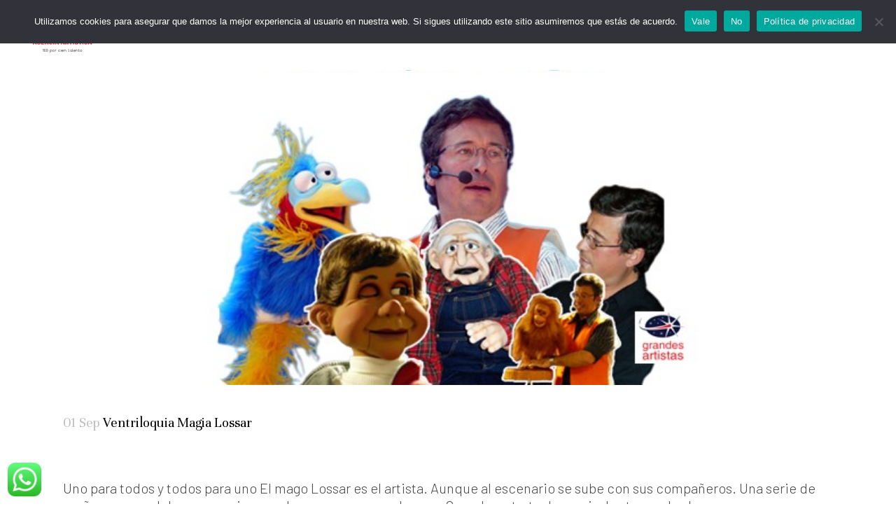

--- FILE ---
content_type: text/html; charset=utf-8
request_url: https://www.google.com/recaptcha/api2/anchor?ar=1&k=6LcqBo4qAAAAACKjVYAzrB34_-InwykzxRvE4hMN&co=aHR0cHM6Ly9hZ2VuY2lhYXJ0aXN0aWNhLmVzOjQ0Mw..&hl=en&v=PoyoqOPhxBO7pBk68S4YbpHZ&size=invisible&anchor-ms=20000&execute-ms=30000&cb=5mz0e5kkhg2m
body_size: 48743
content:
<!DOCTYPE HTML><html dir="ltr" lang="en"><head><meta http-equiv="Content-Type" content="text/html; charset=UTF-8">
<meta http-equiv="X-UA-Compatible" content="IE=edge">
<title>reCAPTCHA</title>
<style type="text/css">
/* cyrillic-ext */
@font-face {
  font-family: 'Roboto';
  font-style: normal;
  font-weight: 400;
  font-stretch: 100%;
  src: url(//fonts.gstatic.com/s/roboto/v48/KFO7CnqEu92Fr1ME7kSn66aGLdTylUAMa3GUBHMdazTgWw.woff2) format('woff2');
  unicode-range: U+0460-052F, U+1C80-1C8A, U+20B4, U+2DE0-2DFF, U+A640-A69F, U+FE2E-FE2F;
}
/* cyrillic */
@font-face {
  font-family: 'Roboto';
  font-style: normal;
  font-weight: 400;
  font-stretch: 100%;
  src: url(//fonts.gstatic.com/s/roboto/v48/KFO7CnqEu92Fr1ME7kSn66aGLdTylUAMa3iUBHMdazTgWw.woff2) format('woff2');
  unicode-range: U+0301, U+0400-045F, U+0490-0491, U+04B0-04B1, U+2116;
}
/* greek-ext */
@font-face {
  font-family: 'Roboto';
  font-style: normal;
  font-weight: 400;
  font-stretch: 100%;
  src: url(//fonts.gstatic.com/s/roboto/v48/KFO7CnqEu92Fr1ME7kSn66aGLdTylUAMa3CUBHMdazTgWw.woff2) format('woff2');
  unicode-range: U+1F00-1FFF;
}
/* greek */
@font-face {
  font-family: 'Roboto';
  font-style: normal;
  font-weight: 400;
  font-stretch: 100%;
  src: url(//fonts.gstatic.com/s/roboto/v48/KFO7CnqEu92Fr1ME7kSn66aGLdTylUAMa3-UBHMdazTgWw.woff2) format('woff2');
  unicode-range: U+0370-0377, U+037A-037F, U+0384-038A, U+038C, U+038E-03A1, U+03A3-03FF;
}
/* math */
@font-face {
  font-family: 'Roboto';
  font-style: normal;
  font-weight: 400;
  font-stretch: 100%;
  src: url(//fonts.gstatic.com/s/roboto/v48/KFO7CnqEu92Fr1ME7kSn66aGLdTylUAMawCUBHMdazTgWw.woff2) format('woff2');
  unicode-range: U+0302-0303, U+0305, U+0307-0308, U+0310, U+0312, U+0315, U+031A, U+0326-0327, U+032C, U+032F-0330, U+0332-0333, U+0338, U+033A, U+0346, U+034D, U+0391-03A1, U+03A3-03A9, U+03B1-03C9, U+03D1, U+03D5-03D6, U+03F0-03F1, U+03F4-03F5, U+2016-2017, U+2034-2038, U+203C, U+2040, U+2043, U+2047, U+2050, U+2057, U+205F, U+2070-2071, U+2074-208E, U+2090-209C, U+20D0-20DC, U+20E1, U+20E5-20EF, U+2100-2112, U+2114-2115, U+2117-2121, U+2123-214F, U+2190, U+2192, U+2194-21AE, U+21B0-21E5, U+21F1-21F2, U+21F4-2211, U+2213-2214, U+2216-22FF, U+2308-230B, U+2310, U+2319, U+231C-2321, U+2336-237A, U+237C, U+2395, U+239B-23B7, U+23D0, U+23DC-23E1, U+2474-2475, U+25AF, U+25B3, U+25B7, U+25BD, U+25C1, U+25CA, U+25CC, U+25FB, U+266D-266F, U+27C0-27FF, U+2900-2AFF, U+2B0E-2B11, U+2B30-2B4C, U+2BFE, U+3030, U+FF5B, U+FF5D, U+1D400-1D7FF, U+1EE00-1EEFF;
}
/* symbols */
@font-face {
  font-family: 'Roboto';
  font-style: normal;
  font-weight: 400;
  font-stretch: 100%;
  src: url(//fonts.gstatic.com/s/roboto/v48/KFO7CnqEu92Fr1ME7kSn66aGLdTylUAMaxKUBHMdazTgWw.woff2) format('woff2');
  unicode-range: U+0001-000C, U+000E-001F, U+007F-009F, U+20DD-20E0, U+20E2-20E4, U+2150-218F, U+2190, U+2192, U+2194-2199, U+21AF, U+21E6-21F0, U+21F3, U+2218-2219, U+2299, U+22C4-22C6, U+2300-243F, U+2440-244A, U+2460-24FF, U+25A0-27BF, U+2800-28FF, U+2921-2922, U+2981, U+29BF, U+29EB, U+2B00-2BFF, U+4DC0-4DFF, U+FFF9-FFFB, U+10140-1018E, U+10190-1019C, U+101A0, U+101D0-101FD, U+102E0-102FB, U+10E60-10E7E, U+1D2C0-1D2D3, U+1D2E0-1D37F, U+1F000-1F0FF, U+1F100-1F1AD, U+1F1E6-1F1FF, U+1F30D-1F30F, U+1F315, U+1F31C, U+1F31E, U+1F320-1F32C, U+1F336, U+1F378, U+1F37D, U+1F382, U+1F393-1F39F, U+1F3A7-1F3A8, U+1F3AC-1F3AF, U+1F3C2, U+1F3C4-1F3C6, U+1F3CA-1F3CE, U+1F3D4-1F3E0, U+1F3ED, U+1F3F1-1F3F3, U+1F3F5-1F3F7, U+1F408, U+1F415, U+1F41F, U+1F426, U+1F43F, U+1F441-1F442, U+1F444, U+1F446-1F449, U+1F44C-1F44E, U+1F453, U+1F46A, U+1F47D, U+1F4A3, U+1F4B0, U+1F4B3, U+1F4B9, U+1F4BB, U+1F4BF, U+1F4C8-1F4CB, U+1F4D6, U+1F4DA, U+1F4DF, U+1F4E3-1F4E6, U+1F4EA-1F4ED, U+1F4F7, U+1F4F9-1F4FB, U+1F4FD-1F4FE, U+1F503, U+1F507-1F50B, U+1F50D, U+1F512-1F513, U+1F53E-1F54A, U+1F54F-1F5FA, U+1F610, U+1F650-1F67F, U+1F687, U+1F68D, U+1F691, U+1F694, U+1F698, U+1F6AD, U+1F6B2, U+1F6B9-1F6BA, U+1F6BC, U+1F6C6-1F6CF, U+1F6D3-1F6D7, U+1F6E0-1F6EA, U+1F6F0-1F6F3, U+1F6F7-1F6FC, U+1F700-1F7FF, U+1F800-1F80B, U+1F810-1F847, U+1F850-1F859, U+1F860-1F887, U+1F890-1F8AD, U+1F8B0-1F8BB, U+1F8C0-1F8C1, U+1F900-1F90B, U+1F93B, U+1F946, U+1F984, U+1F996, U+1F9E9, U+1FA00-1FA6F, U+1FA70-1FA7C, U+1FA80-1FA89, U+1FA8F-1FAC6, U+1FACE-1FADC, U+1FADF-1FAE9, U+1FAF0-1FAF8, U+1FB00-1FBFF;
}
/* vietnamese */
@font-face {
  font-family: 'Roboto';
  font-style: normal;
  font-weight: 400;
  font-stretch: 100%;
  src: url(//fonts.gstatic.com/s/roboto/v48/KFO7CnqEu92Fr1ME7kSn66aGLdTylUAMa3OUBHMdazTgWw.woff2) format('woff2');
  unicode-range: U+0102-0103, U+0110-0111, U+0128-0129, U+0168-0169, U+01A0-01A1, U+01AF-01B0, U+0300-0301, U+0303-0304, U+0308-0309, U+0323, U+0329, U+1EA0-1EF9, U+20AB;
}
/* latin-ext */
@font-face {
  font-family: 'Roboto';
  font-style: normal;
  font-weight: 400;
  font-stretch: 100%;
  src: url(//fonts.gstatic.com/s/roboto/v48/KFO7CnqEu92Fr1ME7kSn66aGLdTylUAMa3KUBHMdazTgWw.woff2) format('woff2');
  unicode-range: U+0100-02BA, U+02BD-02C5, U+02C7-02CC, U+02CE-02D7, U+02DD-02FF, U+0304, U+0308, U+0329, U+1D00-1DBF, U+1E00-1E9F, U+1EF2-1EFF, U+2020, U+20A0-20AB, U+20AD-20C0, U+2113, U+2C60-2C7F, U+A720-A7FF;
}
/* latin */
@font-face {
  font-family: 'Roboto';
  font-style: normal;
  font-weight: 400;
  font-stretch: 100%;
  src: url(//fonts.gstatic.com/s/roboto/v48/KFO7CnqEu92Fr1ME7kSn66aGLdTylUAMa3yUBHMdazQ.woff2) format('woff2');
  unicode-range: U+0000-00FF, U+0131, U+0152-0153, U+02BB-02BC, U+02C6, U+02DA, U+02DC, U+0304, U+0308, U+0329, U+2000-206F, U+20AC, U+2122, U+2191, U+2193, U+2212, U+2215, U+FEFF, U+FFFD;
}
/* cyrillic-ext */
@font-face {
  font-family: 'Roboto';
  font-style: normal;
  font-weight: 500;
  font-stretch: 100%;
  src: url(//fonts.gstatic.com/s/roboto/v48/KFO7CnqEu92Fr1ME7kSn66aGLdTylUAMa3GUBHMdazTgWw.woff2) format('woff2');
  unicode-range: U+0460-052F, U+1C80-1C8A, U+20B4, U+2DE0-2DFF, U+A640-A69F, U+FE2E-FE2F;
}
/* cyrillic */
@font-face {
  font-family: 'Roboto';
  font-style: normal;
  font-weight: 500;
  font-stretch: 100%;
  src: url(//fonts.gstatic.com/s/roboto/v48/KFO7CnqEu92Fr1ME7kSn66aGLdTylUAMa3iUBHMdazTgWw.woff2) format('woff2');
  unicode-range: U+0301, U+0400-045F, U+0490-0491, U+04B0-04B1, U+2116;
}
/* greek-ext */
@font-face {
  font-family: 'Roboto';
  font-style: normal;
  font-weight: 500;
  font-stretch: 100%;
  src: url(//fonts.gstatic.com/s/roboto/v48/KFO7CnqEu92Fr1ME7kSn66aGLdTylUAMa3CUBHMdazTgWw.woff2) format('woff2');
  unicode-range: U+1F00-1FFF;
}
/* greek */
@font-face {
  font-family: 'Roboto';
  font-style: normal;
  font-weight: 500;
  font-stretch: 100%;
  src: url(//fonts.gstatic.com/s/roboto/v48/KFO7CnqEu92Fr1ME7kSn66aGLdTylUAMa3-UBHMdazTgWw.woff2) format('woff2');
  unicode-range: U+0370-0377, U+037A-037F, U+0384-038A, U+038C, U+038E-03A1, U+03A3-03FF;
}
/* math */
@font-face {
  font-family: 'Roboto';
  font-style: normal;
  font-weight: 500;
  font-stretch: 100%;
  src: url(//fonts.gstatic.com/s/roboto/v48/KFO7CnqEu92Fr1ME7kSn66aGLdTylUAMawCUBHMdazTgWw.woff2) format('woff2');
  unicode-range: U+0302-0303, U+0305, U+0307-0308, U+0310, U+0312, U+0315, U+031A, U+0326-0327, U+032C, U+032F-0330, U+0332-0333, U+0338, U+033A, U+0346, U+034D, U+0391-03A1, U+03A3-03A9, U+03B1-03C9, U+03D1, U+03D5-03D6, U+03F0-03F1, U+03F4-03F5, U+2016-2017, U+2034-2038, U+203C, U+2040, U+2043, U+2047, U+2050, U+2057, U+205F, U+2070-2071, U+2074-208E, U+2090-209C, U+20D0-20DC, U+20E1, U+20E5-20EF, U+2100-2112, U+2114-2115, U+2117-2121, U+2123-214F, U+2190, U+2192, U+2194-21AE, U+21B0-21E5, U+21F1-21F2, U+21F4-2211, U+2213-2214, U+2216-22FF, U+2308-230B, U+2310, U+2319, U+231C-2321, U+2336-237A, U+237C, U+2395, U+239B-23B7, U+23D0, U+23DC-23E1, U+2474-2475, U+25AF, U+25B3, U+25B7, U+25BD, U+25C1, U+25CA, U+25CC, U+25FB, U+266D-266F, U+27C0-27FF, U+2900-2AFF, U+2B0E-2B11, U+2B30-2B4C, U+2BFE, U+3030, U+FF5B, U+FF5D, U+1D400-1D7FF, U+1EE00-1EEFF;
}
/* symbols */
@font-face {
  font-family: 'Roboto';
  font-style: normal;
  font-weight: 500;
  font-stretch: 100%;
  src: url(//fonts.gstatic.com/s/roboto/v48/KFO7CnqEu92Fr1ME7kSn66aGLdTylUAMaxKUBHMdazTgWw.woff2) format('woff2');
  unicode-range: U+0001-000C, U+000E-001F, U+007F-009F, U+20DD-20E0, U+20E2-20E4, U+2150-218F, U+2190, U+2192, U+2194-2199, U+21AF, U+21E6-21F0, U+21F3, U+2218-2219, U+2299, U+22C4-22C6, U+2300-243F, U+2440-244A, U+2460-24FF, U+25A0-27BF, U+2800-28FF, U+2921-2922, U+2981, U+29BF, U+29EB, U+2B00-2BFF, U+4DC0-4DFF, U+FFF9-FFFB, U+10140-1018E, U+10190-1019C, U+101A0, U+101D0-101FD, U+102E0-102FB, U+10E60-10E7E, U+1D2C0-1D2D3, U+1D2E0-1D37F, U+1F000-1F0FF, U+1F100-1F1AD, U+1F1E6-1F1FF, U+1F30D-1F30F, U+1F315, U+1F31C, U+1F31E, U+1F320-1F32C, U+1F336, U+1F378, U+1F37D, U+1F382, U+1F393-1F39F, U+1F3A7-1F3A8, U+1F3AC-1F3AF, U+1F3C2, U+1F3C4-1F3C6, U+1F3CA-1F3CE, U+1F3D4-1F3E0, U+1F3ED, U+1F3F1-1F3F3, U+1F3F5-1F3F7, U+1F408, U+1F415, U+1F41F, U+1F426, U+1F43F, U+1F441-1F442, U+1F444, U+1F446-1F449, U+1F44C-1F44E, U+1F453, U+1F46A, U+1F47D, U+1F4A3, U+1F4B0, U+1F4B3, U+1F4B9, U+1F4BB, U+1F4BF, U+1F4C8-1F4CB, U+1F4D6, U+1F4DA, U+1F4DF, U+1F4E3-1F4E6, U+1F4EA-1F4ED, U+1F4F7, U+1F4F9-1F4FB, U+1F4FD-1F4FE, U+1F503, U+1F507-1F50B, U+1F50D, U+1F512-1F513, U+1F53E-1F54A, U+1F54F-1F5FA, U+1F610, U+1F650-1F67F, U+1F687, U+1F68D, U+1F691, U+1F694, U+1F698, U+1F6AD, U+1F6B2, U+1F6B9-1F6BA, U+1F6BC, U+1F6C6-1F6CF, U+1F6D3-1F6D7, U+1F6E0-1F6EA, U+1F6F0-1F6F3, U+1F6F7-1F6FC, U+1F700-1F7FF, U+1F800-1F80B, U+1F810-1F847, U+1F850-1F859, U+1F860-1F887, U+1F890-1F8AD, U+1F8B0-1F8BB, U+1F8C0-1F8C1, U+1F900-1F90B, U+1F93B, U+1F946, U+1F984, U+1F996, U+1F9E9, U+1FA00-1FA6F, U+1FA70-1FA7C, U+1FA80-1FA89, U+1FA8F-1FAC6, U+1FACE-1FADC, U+1FADF-1FAE9, U+1FAF0-1FAF8, U+1FB00-1FBFF;
}
/* vietnamese */
@font-face {
  font-family: 'Roboto';
  font-style: normal;
  font-weight: 500;
  font-stretch: 100%;
  src: url(//fonts.gstatic.com/s/roboto/v48/KFO7CnqEu92Fr1ME7kSn66aGLdTylUAMa3OUBHMdazTgWw.woff2) format('woff2');
  unicode-range: U+0102-0103, U+0110-0111, U+0128-0129, U+0168-0169, U+01A0-01A1, U+01AF-01B0, U+0300-0301, U+0303-0304, U+0308-0309, U+0323, U+0329, U+1EA0-1EF9, U+20AB;
}
/* latin-ext */
@font-face {
  font-family: 'Roboto';
  font-style: normal;
  font-weight: 500;
  font-stretch: 100%;
  src: url(//fonts.gstatic.com/s/roboto/v48/KFO7CnqEu92Fr1ME7kSn66aGLdTylUAMa3KUBHMdazTgWw.woff2) format('woff2');
  unicode-range: U+0100-02BA, U+02BD-02C5, U+02C7-02CC, U+02CE-02D7, U+02DD-02FF, U+0304, U+0308, U+0329, U+1D00-1DBF, U+1E00-1E9F, U+1EF2-1EFF, U+2020, U+20A0-20AB, U+20AD-20C0, U+2113, U+2C60-2C7F, U+A720-A7FF;
}
/* latin */
@font-face {
  font-family: 'Roboto';
  font-style: normal;
  font-weight: 500;
  font-stretch: 100%;
  src: url(//fonts.gstatic.com/s/roboto/v48/KFO7CnqEu92Fr1ME7kSn66aGLdTylUAMa3yUBHMdazQ.woff2) format('woff2');
  unicode-range: U+0000-00FF, U+0131, U+0152-0153, U+02BB-02BC, U+02C6, U+02DA, U+02DC, U+0304, U+0308, U+0329, U+2000-206F, U+20AC, U+2122, U+2191, U+2193, U+2212, U+2215, U+FEFF, U+FFFD;
}
/* cyrillic-ext */
@font-face {
  font-family: 'Roboto';
  font-style: normal;
  font-weight: 900;
  font-stretch: 100%;
  src: url(//fonts.gstatic.com/s/roboto/v48/KFO7CnqEu92Fr1ME7kSn66aGLdTylUAMa3GUBHMdazTgWw.woff2) format('woff2');
  unicode-range: U+0460-052F, U+1C80-1C8A, U+20B4, U+2DE0-2DFF, U+A640-A69F, U+FE2E-FE2F;
}
/* cyrillic */
@font-face {
  font-family: 'Roboto';
  font-style: normal;
  font-weight: 900;
  font-stretch: 100%;
  src: url(//fonts.gstatic.com/s/roboto/v48/KFO7CnqEu92Fr1ME7kSn66aGLdTylUAMa3iUBHMdazTgWw.woff2) format('woff2');
  unicode-range: U+0301, U+0400-045F, U+0490-0491, U+04B0-04B1, U+2116;
}
/* greek-ext */
@font-face {
  font-family: 'Roboto';
  font-style: normal;
  font-weight: 900;
  font-stretch: 100%;
  src: url(//fonts.gstatic.com/s/roboto/v48/KFO7CnqEu92Fr1ME7kSn66aGLdTylUAMa3CUBHMdazTgWw.woff2) format('woff2');
  unicode-range: U+1F00-1FFF;
}
/* greek */
@font-face {
  font-family: 'Roboto';
  font-style: normal;
  font-weight: 900;
  font-stretch: 100%;
  src: url(//fonts.gstatic.com/s/roboto/v48/KFO7CnqEu92Fr1ME7kSn66aGLdTylUAMa3-UBHMdazTgWw.woff2) format('woff2');
  unicode-range: U+0370-0377, U+037A-037F, U+0384-038A, U+038C, U+038E-03A1, U+03A3-03FF;
}
/* math */
@font-face {
  font-family: 'Roboto';
  font-style: normal;
  font-weight: 900;
  font-stretch: 100%;
  src: url(//fonts.gstatic.com/s/roboto/v48/KFO7CnqEu92Fr1ME7kSn66aGLdTylUAMawCUBHMdazTgWw.woff2) format('woff2');
  unicode-range: U+0302-0303, U+0305, U+0307-0308, U+0310, U+0312, U+0315, U+031A, U+0326-0327, U+032C, U+032F-0330, U+0332-0333, U+0338, U+033A, U+0346, U+034D, U+0391-03A1, U+03A3-03A9, U+03B1-03C9, U+03D1, U+03D5-03D6, U+03F0-03F1, U+03F4-03F5, U+2016-2017, U+2034-2038, U+203C, U+2040, U+2043, U+2047, U+2050, U+2057, U+205F, U+2070-2071, U+2074-208E, U+2090-209C, U+20D0-20DC, U+20E1, U+20E5-20EF, U+2100-2112, U+2114-2115, U+2117-2121, U+2123-214F, U+2190, U+2192, U+2194-21AE, U+21B0-21E5, U+21F1-21F2, U+21F4-2211, U+2213-2214, U+2216-22FF, U+2308-230B, U+2310, U+2319, U+231C-2321, U+2336-237A, U+237C, U+2395, U+239B-23B7, U+23D0, U+23DC-23E1, U+2474-2475, U+25AF, U+25B3, U+25B7, U+25BD, U+25C1, U+25CA, U+25CC, U+25FB, U+266D-266F, U+27C0-27FF, U+2900-2AFF, U+2B0E-2B11, U+2B30-2B4C, U+2BFE, U+3030, U+FF5B, U+FF5D, U+1D400-1D7FF, U+1EE00-1EEFF;
}
/* symbols */
@font-face {
  font-family: 'Roboto';
  font-style: normal;
  font-weight: 900;
  font-stretch: 100%;
  src: url(//fonts.gstatic.com/s/roboto/v48/KFO7CnqEu92Fr1ME7kSn66aGLdTylUAMaxKUBHMdazTgWw.woff2) format('woff2');
  unicode-range: U+0001-000C, U+000E-001F, U+007F-009F, U+20DD-20E0, U+20E2-20E4, U+2150-218F, U+2190, U+2192, U+2194-2199, U+21AF, U+21E6-21F0, U+21F3, U+2218-2219, U+2299, U+22C4-22C6, U+2300-243F, U+2440-244A, U+2460-24FF, U+25A0-27BF, U+2800-28FF, U+2921-2922, U+2981, U+29BF, U+29EB, U+2B00-2BFF, U+4DC0-4DFF, U+FFF9-FFFB, U+10140-1018E, U+10190-1019C, U+101A0, U+101D0-101FD, U+102E0-102FB, U+10E60-10E7E, U+1D2C0-1D2D3, U+1D2E0-1D37F, U+1F000-1F0FF, U+1F100-1F1AD, U+1F1E6-1F1FF, U+1F30D-1F30F, U+1F315, U+1F31C, U+1F31E, U+1F320-1F32C, U+1F336, U+1F378, U+1F37D, U+1F382, U+1F393-1F39F, U+1F3A7-1F3A8, U+1F3AC-1F3AF, U+1F3C2, U+1F3C4-1F3C6, U+1F3CA-1F3CE, U+1F3D4-1F3E0, U+1F3ED, U+1F3F1-1F3F3, U+1F3F5-1F3F7, U+1F408, U+1F415, U+1F41F, U+1F426, U+1F43F, U+1F441-1F442, U+1F444, U+1F446-1F449, U+1F44C-1F44E, U+1F453, U+1F46A, U+1F47D, U+1F4A3, U+1F4B0, U+1F4B3, U+1F4B9, U+1F4BB, U+1F4BF, U+1F4C8-1F4CB, U+1F4D6, U+1F4DA, U+1F4DF, U+1F4E3-1F4E6, U+1F4EA-1F4ED, U+1F4F7, U+1F4F9-1F4FB, U+1F4FD-1F4FE, U+1F503, U+1F507-1F50B, U+1F50D, U+1F512-1F513, U+1F53E-1F54A, U+1F54F-1F5FA, U+1F610, U+1F650-1F67F, U+1F687, U+1F68D, U+1F691, U+1F694, U+1F698, U+1F6AD, U+1F6B2, U+1F6B9-1F6BA, U+1F6BC, U+1F6C6-1F6CF, U+1F6D3-1F6D7, U+1F6E0-1F6EA, U+1F6F0-1F6F3, U+1F6F7-1F6FC, U+1F700-1F7FF, U+1F800-1F80B, U+1F810-1F847, U+1F850-1F859, U+1F860-1F887, U+1F890-1F8AD, U+1F8B0-1F8BB, U+1F8C0-1F8C1, U+1F900-1F90B, U+1F93B, U+1F946, U+1F984, U+1F996, U+1F9E9, U+1FA00-1FA6F, U+1FA70-1FA7C, U+1FA80-1FA89, U+1FA8F-1FAC6, U+1FACE-1FADC, U+1FADF-1FAE9, U+1FAF0-1FAF8, U+1FB00-1FBFF;
}
/* vietnamese */
@font-face {
  font-family: 'Roboto';
  font-style: normal;
  font-weight: 900;
  font-stretch: 100%;
  src: url(//fonts.gstatic.com/s/roboto/v48/KFO7CnqEu92Fr1ME7kSn66aGLdTylUAMa3OUBHMdazTgWw.woff2) format('woff2');
  unicode-range: U+0102-0103, U+0110-0111, U+0128-0129, U+0168-0169, U+01A0-01A1, U+01AF-01B0, U+0300-0301, U+0303-0304, U+0308-0309, U+0323, U+0329, U+1EA0-1EF9, U+20AB;
}
/* latin-ext */
@font-face {
  font-family: 'Roboto';
  font-style: normal;
  font-weight: 900;
  font-stretch: 100%;
  src: url(//fonts.gstatic.com/s/roboto/v48/KFO7CnqEu92Fr1ME7kSn66aGLdTylUAMa3KUBHMdazTgWw.woff2) format('woff2');
  unicode-range: U+0100-02BA, U+02BD-02C5, U+02C7-02CC, U+02CE-02D7, U+02DD-02FF, U+0304, U+0308, U+0329, U+1D00-1DBF, U+1E00-1E9F, U+1EF2-1EFF, U+2020, U+20A0-20AB, U+20AD-20C0, U+2113, U+2C60-2C7F, U+A720-A7FF;
}
/* latin */
@font-face {
  font-family: 'Roboto';
  font-style: normal;
  font-weight: 900;
  font-stretch: 100%;
  src: url(//fonts.gstatic.com/s/roboto/v48/KFO7CnqEu92Fr1ME7kSn66aGLdTylUAMa3yUBHMdazQ.woff2) format('woff2');
  unicode-range: U+0000-00FF, U+0131, U+0152-0153, U+02BB-02BC, U+02C6, U+02DA, U+02DC, U+0304, U+0308, U+0329, U+2000-206F, U+20AC, U+2122, U+2191, U+2193, U+2212, U+2215, U+FEFF, U+FFFD;
}

</style>
<link rel="stylesheet" type="text/css" href="https://www.gstatic.com/recaptcha/releases/PoyoqOPhxBO7pBk68S4YbpHZ/styles__ltr.css">
<script nonce="NuvDofZbFJeeNSUxGQrSXg" type="text/javascript">window['__recaptcha_api'] = 'https://www.google.com/recaptcha/api2/';</script>
<script type="text/javascript" src="https://www.gstatic.com/recaptcha/releases/PoyoqOPhxBO7pBk68S4YbpHZ/recaptcha__en.js" nonce="NuvDofZbFJeeNSUxGQrSXg">
      
    </script></head>
<body><div id="rc-anchor-alert" class="rc-anchor-alert"></div>
<input type="hidden" id="recaptcha-token" value="[base64]">
<script type="text/javascript" nonce="NuvDofZbFJeeNSUxGQrSXg">
      recaptcha.anchor.Main.init("[\x22ainput\x22,[\x22bgdata\x22,\x22\x22,\[base64]/[base64]/[base64]/[base64]/[base64]/[base64]/KGcoTywyNTMsTy5PKSxVRyhPLEMpKTpnKE8sMjUzLEMpLE8pKSxsKSksTykpfSxieT1mdW5jdGlvbihDLE8sdSxsKXtmb3IobD0odT1SKEMpLDApO08+MDtPLS0pbD1sPDw4fFooQyk7ZyhDLHUsbCl9LFVHPWZ1bmN0aW9uKEMsTyl7Qy5pLmxlbmd0aD4xMDQ/[base64]/[base64]/[base64]/[base64]/[base64]/[base64]/[base64]\\u003d\x22,\[base64]\\u003d\\u003d\x22,\[base64]/bMOUwq/Dn1ovwrkSwrjCjkjDhDwEw4jCiHfDkT0cDsKgHQPCuXtEEcKZH0sCGMKOJ8KeVgfCgC/[base64]/CvVXCn3bCsMOnBwfCqMK1a0/Du8OZFMKTR8KhIMOkwpLDoQ/DuMOiwoYUDMKue8OfB0oGUsO4w5HClMK+w6AXwrzDjSfClsO5LjfDkcKGaUNswrbDrcKYwqo9wprCgj7CisOqw79IwrnCs8K8P8Kkw4EhdkobFX3Dp8KrBcKCwo/CvmjDjcK1wpvCo8K3wpDDizUqKgTCjAbChFkYCgZ7wrIjdsKNCVlqw43CuBnDm3/Cm8K3DsKwwqIwUsOPwpPCsFXDjzQOw4/[base64]/[base64]/wo9mfHBVwpXClMKcw6IRw6TDsQxUwpHCiDgjE8OTbsKJw6bCrGtTwo7CtzUNM2LCpCAvw4EVw7PCtChtwqsqDQ/Cl8KTwqfCu3rDisOOwroZbsOnbsK0NQAlwpPDhS7CqsKzSwdLZQIuZCPCmhkoWnAcw74hXwcSfsKTwqwvwpfDg8OZw5zDisOyWSIuwo7CucOnEmITw6TDghg5S8KOGlhZXDjDlcOyw6/ChcO9HsO5C2E6wp5SfDfCmcKpdEnCqMO2MMO3cyrCssOyNw8jZ8O5RkLDs8OPaMKzwr/Cmi56wovCkkgHLcO6MMOFSkMwwrbDk21Gw5VdSx4cOiUUMMOXMU9+w6hOw7zClQV1WizCsmHCvMKFUQdUw557woJEHcOVcmZcw5fDvcKKw4AZw7HDrFPDi8OBATgWezo3w5QVYcKVw4/DvD4Tw7/CjhkMVR3DkMOTw7vCisOJwqoowqnDuC9Zwq7CssOiPcKFwrg/wrXDrAnDn8OoFitLGMKjwqY6Y0Ukw6QHEGcYPcOACcOHw47DtcOTJiphMw8/DMKAw6NrwopcGB7CvSQow4/Dn34qw489w5bCtGk2XX3Cv8Oww4xgMcOewqXDv13DosOCwp/Dh8OWR8O+w4LCjEwewq1sZMKfw5zDp8OcGlIiw4fDtmjCscOLNyvDkMO7wpXDgsOowrnDozPDocKiw6jCqkAnE2UiRRpvIMKQF2I2UCkhAR/CuB7DoEpYw5jDqTcWBsO7w5AZwrbCgQvDoyTDg8KbwptOB2h/a8O4RDzCgMO7Py/DtsOzw6pjwoYBG8Oww7lGUcOdeQBHbsOwwpXDjgluw5TCrzfDqzDClE3Cn8Owwpdfw5TCvCfDpypCw4l8woPDpcOTwogOaF/[base64]/DkDrDlWp/QjHDhARkDcK7woDCjsOTUknCsXhrwpI7w4gkwpDCihMSeVvDhsOnwrAuwpXDucK/w7liYGl7woPDg8K3woXCr8KswqUTXcKKw5fDssOzVsOeJ8KQLTMMO8OYw5/DkzQqwqHCoVAdw4ZXwpHDjDdWZsOdB8KaR8O0asOKw7gqK8KBIWvDlsKzMsKXwpNcLkzDl8KkwrvCswzDh00iSltzB3EAwpXCu0PDsCXDjcO8MjbDvQTDsXzCvx3ClMKMwoINw485eUgawrDCl3MwwpTDhcOXw5/DqHoSw6jDj14WfXNXw5hKScO2wrPCtVjDgVTDgcK+w5gAwp12AcOmw6LDqx8Ww75HCHA0wrAdISA/U0FQwpVGDcKEVMKhKWktcMKdahbCkEPClgvDvsOqwqXCo8KHwp1/wpYScsOwd8OUOisBwrR1wqcJBU3DtcO5Dn1nwrTDvXfCqzTCpVjCsQrDn8OLw5kqwolYw79jQgjCrSLDqRHDoMOHWisBecOaUWAEYGrDk09pGw7Csl5OXsOVwoscWTFTQG3DjMOETBEjwrvDqxDChcKHw7MLO2bDj8OMGVbDiiQEfsOLS2ASw7LDl0/DisKfw4h8w4w4D8OELl7CmcKwwo9tZFHDrcORbBXDqMKZQ8OlwrbCpRRjwqHDuVpnw4oTGcOLEWbChFLDmS/CtsOIEsOfwrFif8OdLcOLIsOcNcOGYnvCvn9xdMKjRsKuRVIgw4jDmsKrw5wFI8K5enLDu8KKw7/Cg1lqLMOHwqlFwpUhw6/CrUBAM8K2wrFAFsOkwo0jcERQw5nDncKBG8K5wqbDv8K5dsKiNAPChsOYwq1AwrTDu8KnwoTDr8KeGMOULgJiw74bfMOTPcOtMl8mw4MuPyHDvkoWamQmw5/[base64]/w4MMVC3CtxgXwrXCrMOyEC8EDcKFwoPDsHsswrFFXcOtwp83RXbCqXbDhsOWF8KpVEsoNMKiwogQwqzCnihpKn4/JgJBwq/Du3MBw4Q/wqlfJEjDnsO/wovCtCRFeMKWO8O4wqs6HWBBwrw1H8KBP8KRZGlpGQfDrcK1wonCk8KHccOcw5XCimwJw67Do8OQZMKxwpBzwq3Dmh8Uwr/CscOmeMOUN8K4wpjCvsKJN8OWwpB6wrvDssKFMms9w6/CpDxkwplNbHJfwqfCqXbCrB/[base64]/DqsKPw73Dk8OvDsKXcsO3OnQRwoTCqR3Coj3DikBcw41AwqLCu8OMw7RQM8KyQ8KRw4XDocKwPMKBwrHCm33CgVHCvRnCq0Vxw5N/csKOw69Hb1YMwpnDtkJ9cx/DhxbCgMOEQ2Esw7/[base64]/CsCzCtAdTBFDDmwZUw4nDsCbCosK0wobCsizDgsOCwrx/[base64]/[base64]/IcODaMKPAHDCp1nDlWsMJh3Ck8OkwoUeUXgiw6TDqXlsfD3CkgsfM8KGfXJUwpnCqz/CvkULw4lawpcNMR3DisKxLXcWVBABw6fDrxsswpnDmsOpAhTCi8KJwqzDo2vDkzzCmsKWw6bDhsK1wpg1McOiwrLCjxzDonzCqX7DsRRiwpljw4nDjRXDhwM2HsKLQMKxwq9qw7lsEDbCpRh/[base64]/DvcOjw4saw4UtNDrChsO+asOvw7lye8Kcw49zMg3DvMOcYcO7GcOsczXDg2zCmA/DpFXCp8KoIsKfMMOTIF7DpBjDiFbDiMOmwr/Cq8KGw6I8U8O5w5ZpCw/CqnHCs2XCgHDDpxI4VWLDiMOqw6HDmcKIw5vCv0hpb1DCiwUhXsK/w73CjMOzwrPCpBvDsw8HWmQKLH9Dc1LDnGjCpMKHwoDCpsK6CMOIwpDDj8OZXU3Dt23CmGjDisO+HMOtwrLDmMKXw6jDusKfAzhMwqpdw4XDvUs9wp/CgcOVw6saw6JTwrrDu8OeJD7Diw3CosO7wq8SwrIPe8KcwobDjU/[base64]/CiSxeeSfDjWrCsG1xAcKnUsKndMKJbcK/IMK9wrMpw4XDkC7Cj8OQW8KWwrfCsnPCl8OBw5wWXmkOw55vwr3CmRrCnRLDmzhqTMOjBcOaw6J1GcKHw5wyRVTDmTZzwrvDjB/DjUNQWw3DisO/N8OmZMOLw5UBw7wcZsObLFRawoLDqsKIw4HCqsKaF1A5DMOJT8KIwqLDv8OOP8OpG8KswoBKGsO/[base64]/Co8K+IcKtfxNPw5ZFTXI/[base64]/Dpip1VCkTL8KUXWDDjcOpI3vCvm0TZmdvw4EOwrvCvTAlwp4hNwbCnnBBw6jDnStOw7fDtWTDmm4ofcO0w7zDnl8owqbDlk5bwpNrJcKYR8KCXsKHIsKuPsKJKUdUw703w4TClQUBOBMawpzCmMKfOHFzwonDoy4hwoQxwp/CshfCuy/ChCvDhsOlZMKWw75swow4wqsoesOJw7PCmWUCdMOVLU/DpXHDp8KgXxzDpjlmR2JyXMKvABQBw4kIwobDtXhjwr/DpsOaw6jCmy8aEMKsw4/DnMOPw64EwpVeDT0rTwTDtx7DtSzCuCDClMKrQsKkwpXDtnHCsFw/wo4GKcKOalnCmsKGwqHCtsKtFsOAeTBow6pmwoIKw4tRwrM5C8K4MQseNRAiPMObMFjCkMKbw6VDwqLCqh1lw5x0wqQDwoJId2JdGh89NsK1XQ3Cv3/DqsOAQlR+wq7DlMKmwpUawrLCjkw7T00dw6fCicK8NsO7K8Ksw4psVwvCgi7ChC1Rwrh6dMKmw6nDrMKBB8KSaFvDj8OYacObBMKsQ2zCh8Oxw6bChBXDtA5Cwoc4fMOowosfw7PCisOEFwHDn8OWwqEPczYKw6x+RAxPw7tJQMO1wqrCisOeS0s/FD/DiMKqw5zDiGTDt8ORCcK3Fn/Cr8KoJ0TCnQRuNTQqZ8K7wqjClcKBwrvDvj06JMKqKXLDjW8owqFqwqbDlsKyMBNUHMKtZMKkMzPCv2/DjsO3JyRDZV8twpXDl0fDvVnCoBjDp8O9BcO+VsK8w4jDvMOtVhd4w47CisOSFgBdw6TDn8OMwpTDtcOwY8OhTF1Qw7YLwrRnwrLDmcOMwpkyBHPDpMKxw6J9OyscwrcdAcKITjPCgnp/[base64]/DtMKbwrfCrMK8OgzDjSvCp8K/CMKVElTCgMKFw4crw7cywpbDuWgEw6jCiE7DocKswpkxOBFYwqkdwqTDscKSXmfDpG7Cr8O1bsKfV2tJw7PCojDCgiwyV8OLw6F2bsOkYHRIwoEROsOGWsKtd8O/K05+wqB3wqjDucOWwpLDm8OGwoRVwpzDo8K8HMOTQcOrHX3CsE3CkGXCmFAowo/DqcO2w7EBw7LCj8KBLsOTwqAuwpjDjMKYwrfCg8KdwprDtQnCizbChCR0CMKgUcOSUjgMwpMWwrZywqnDhsOaAkHDu1RuD8OeMSnDsjQ9LMO9woHCoMOHwpDCmcOeA2bDuMK/w5Qew5DDunbDkRs/wpbDrXcjwonCgsOoWsKXwrHDtMKcEhcfwp/Cn0UkN8OCwogXQ8ODwoxEVXd3FcOIUMKCc0bDph9Rw50Mw5jDtcKzw7EZdcKkw6zCh8Ogw7jChEDDmWs1w4vCisKxwrXDvcOyQsKRwrgjJFVBYMOcw6TCnBMEOR3CkcO6XH1qwq/[base64]/CksORTcOoZsKiw4tEw608HRUow6bCrEPCqsO2acOdw7tgw71ZB8OkwodwwqLDtBddKUcxdGpLw4VmbMKVw4pow7PDqMOJw5sSw5DCvETDlcKbwo/[base64]/DyPCiX8hw5daw7TCrj0MXx9Uw5TCtn85wqlqHcObAsOrGiNQOj5jw6TCpHJ4w7fCkVbCtETDisKoSEfCg1JbLcO2w6Ftw5YBA8O9CUQGSMKofsKHw71zw5QyPFQRdMO/w4XCu8OvPMKCBTLCp8K1GMKSwpHDsMO6w5YNw4XDicOpwqYTUjoiwpPDm8O3WC/[base64]/Dh8OaRMKLLcOrw5Nkw6DDs8KOwqNvw6PCvgNqOcKVN8OubgfCkcOpOUTCuMOSw5Ikw65xw60mB8OMN8Kgw4U8wojCrS7DpcO0wpPCqsO0SD4gw7pTAMK/WsOMR8KuUcK5QSPCihA9wp3ClsOBwpTCihlgRcKbf1s/RMO9w4hFwrBAL3jDuQJyw6RVw7HDicKYw6cyUMOFwqXCt8OiMkTCvsKjwpwjw4JWwp0ZPcKvw7hyw51/AgXDjjjCjsK/[base64]/wrfDkDQGwrjDoVHDkMKvf20dw5zDusOVw4PChQXCqMO9C8OBWh4iOAJ0FsONwp7DiEF8QzzDtMOKw4fDr8KgesKcw5FQdQ/CucOfYHI3wpjCr8Onw6t1w7ZXw73CrsKkDUdCKsONFMOowo7DpMOpc8OPw7wwPsOPwpnDlH9xT8K/UcO1O8OGIMKOBQrDlcKOQWFWZABEw6wVKTFVe8KLwowdJRBiw5tLw5XCtVvDgHd6wr17SW3CocKSwoURGMOmw4g0wp7Dtl/CmwtlBXPCmMKyCcOWCHbDkH/DryR5w7XCtxJYBMKdwphHSTzDhMOWw5jDuMOmw5XCgMOCfcOlFMKZccOpdcOPwrBcV8KvdG8rworDgXjDkMKkWMO9w5oTVMOfacOEw5xbw706wqrCn8K3fD/[base64]/w5/Cq8OgbUAxYMONwoTCsVwsw5nChjHDpCQew5UyNQQzw4PDrkZAfD/[base64]/CucK8dMKkwqsPw5hBH1xoP8O0w6nCmsOALMKfLMOLw47ClCczw4TCkMKRF8K0Iz3DsWxdwrbDmMK1woDDi8K6w4dMIMO4w4wqPsK6J00dwq/DpzUBH0A8E2bDtk7DvEM3OinDrcOYw7FKLcKQGDhhw7dGZMK7wqFUw5PCqxc4XsKqwpFHCMOgwpQCRGEkw7AUwoYBwqzDvsKOw7TDuHxVw7EHw4zDpgM+d8OIw4ZTAMK0bBfDqC7CsEcXfMKySHzCmilbHsK1e8K6w4PCsRLDkHAbwpkswqlXwqlAw4/Dj8Kvw4PCgMKjfjvDgTlsfz9fITAswrxmw5oEwrlbw71+IRzCmj/Cm8K2wqdDw75gw6/Cv144w6bCgzvDo8K6w5nCpBDDjRPCqcOPOWVbC8Orwo9iwrrCkcO6wp93wppow45/WsOFw6jCqMKoGWrCvsOiwrM1w6fDhDEGw7LDp8K7OGlsdDvClRBCSMOgU1rDnMKAw7zCnivCncONw47CjcKWwrkSccK6esKYA8Okw77Dgl5QwrZzwonCj0cSPMKFVcKJUGbCkEFECMKfw7jCm8OzDAlbOl/CtxjChXTConUYNsOyQMOiV0LCgEHDiiPDpUTDkMKwVcOfwp3Cs8Ogwpt1MDrDscO5DsOqwq/CmMK/[base64]/eEZJwpjCnMORCsKVBRQJNcOpw4LCuBDCm3IxwrbCisOWw5rDscO9w4LDrsO6woEGw7PDiMKTCcK7w5TCtRVIwoAdf0zDpsKKwqrDncKoOMOgWg3DvcKlAEbDoRvDpMOAw4UXUMODw4PChw/[base64]/[base64]/Dj8Kdw5Fow7RpYC0kbFVpQMOSXXrDvsKPY8O7w6tyIx59wrBRDMKnHsKZfsOhw4A2wolpScOHwpleFsKuw7clw5dlZ8KoBsOlH8KzJWdrwpvDsXTDv8KrwrzDhcKfTsKWT20LJ1MyZmxRwrQUM3/DlsOuwqwOJRA5w7Y0KBvCgMOEw7nCkUvDosOhesO9AsKawo4SeMOoRycUTW4sS3XDsS3DlcOqVsKnw7PCq8KqalLCkMKKbVTDtsKaIHwFRsKRSMOHwo/DgyzDuMKQw6/Dl8OKwrXDkyRJIg19wpdgPm/[base64]/CkMOfOkZtYC7Dr8KDwp9wXcKgwqjCrcO0XsKXI8ONLMKQFDPCv8KZwr/DtcONeD4kbGHCkllAwqvCiRDCucOhbsKTL8KnchpkBsKFw7LDgsO/[base64]/DmMO9w69CKcOnw6nCvMKtw4R+wpbCscO8w57DvW/ClBsnDh3DiWRgQQhtL8OYXcOnw7kCwrtSw7rDkA8EwrpJwpvDlA7DvsKLwobDrcKyPMO5w4ULwqxcNhV/[base64]/DhcO2dC4ZY8Kxwr/CmCDDpzNFe8OSA8Kyw5EOOsK4woLCgcKKw6XDuMOrHFV+MxPDjWrCl8OWwrjCgyYpw5jCksOqBm7CnMK3AMOtN8O9wpTDjSPClDpjTFDCkGkGwr/CnSl9WcKIFsKqTHPDkE3Cq3wIRsObEMO5wp/CsDw0wp7Ck8Kkw7o1BA7DmCRMKyPCkj4hwpfCul7Cqn/CvgtSwp42wozDpX1KenpXfMOzMjNwLcKyw4MGwpMAwpQrw5gmMwzChjIrAMOgecOSw5DCrMOKwp/Cuk0CCMOSwqUSC8OzV3dmenAHw54YwrV0wrHDmMKJEMOfw5XDv8OYWFk5NEzCosObw40mw5FMwovDmTTClsKJw5YmwrfCvzTCq8OZFQM+BX3Di8K1byYSw6vDjEjCmMOkw5x3NXoOwpAiE8KOb8Oew44KwqkUGMKXw5HCkcOuO8KPwqIsOz/Du3hbGcOGYTHCoyMtw4HCgj8Pwr8CYsKkaHXCjxzDhsO9ZV7ChlgLw4d0c8OlK8K7Uwl7VHbDpGnCoMKQEl/Dn2DDjV53E8Ktw7o8w4XCvsKQbhA4GmgLRMOTw5jDqsKUwqnDhHE/w51jP2DCjcOhAWPDt8KxwqULHsOwwp/CpCUKUMKDGUzDlAjCmcKbVzN8w6xhXXLDiQIXwpzCsAbCg0hIw591w7DDi3cLEsO7XMK0wqkMwrsJwqsQwp/[base64]/CncKIGsKLw5TDtA3CinJ6w6HCksOawpfCqMKkYC3ChMO2w5AZAQDCsMKdJVxyFH/DgsOOfRQLWMKhJsKaM8Kdw4nCgcOwQ8OpVcORwpwqd1HDpcO4wpPDlMOhw5IPwr/DsTdELMOGPzLDmcOoUTcKwp5OwrVeXcK6w7wVw4RSwo/[base64]/wrTDigvCq8ORw71Uw4omB1QTwqdYTWx3wr5lwotQw70bw6TCscORcsOwwo7DksKgLMOGeE9tNsKIMB/DuEvDqjXCrcKpBcKvNcORwpZVw4DDu0vCrcKvw7/CgMORdB1/w60ewqDDtsKaw7gnEXECWsKJdjjCk8O4VEHDvcKkFMOkVknCgRwKTMK2w6vClDfDjcO1SX8XwrwDwoo9wrtyA0IxwoBYw7/DoDVyB8OJQMK1wotWclwgHkjChUA0wpDDpGvDucKPc2fDjMO/[base64]/CvztFw5M2WCZnw7vDu8KKw4fCscKswqcTw4LCmiw6wp3CkMKLDMOGw7ljScOCABvDun3CvMKwwrzCk0VNQ8OfwoEUNFI/ZG/CtsODTUXDt8KGwqtww6k7XHbDrhg1wpnDlcKZw67Cq8Ojw7YYakU8cVoHf0HCs8O1WUd2w4jCtSvCvEwQwqURwrkfwqnDsMO3wqUsw73CuMK8wqrDkynDiCLCthpkwoFbEEDCk8OPw47CqMK/w4bCuMO+cMKrXMOfw4rCjBjCt8KMwodowrXDm2BPw47CoMK6ODkDwpHCnS/DsRrCr8O+wqHDv1kVwqZbwo7CgMOMPcKxacOKWltEICQfWcKywqkzw5guZUg5bsOLMnEVEDrDoiVmTMOpKhY7BsKtJ2rCnmzCpmU7w4g/w7nCjsOmw4dMwr/DsBg5KRhFwpfCksOYw5fCi2zDpCDDlMOTwolEw4XClBkWwpvCjBvDv8KKw6rDimQgw4Mzw7Ffw6zDkhvDmjLDlnPDhsKiBzHDlcKPwq3DsnMpwrcyA8K2wo4APcOQB8OgwqfCs8KxIA3DrMOCw6sTwqA9w5LCiDQYTXXDtsKBw4bCkAs2UsOEw5LCg8KQSz/DpcOvw5BYVMOSw7wIM8KVw4g1J8Kreh7CuMOuO8OJclDDhU5Owp4GbVTCmsKCwo/DrsO2wrnDj8OpfGoWwp3ClcKVwoI2bFTDvsOzRm/ClsOWV2zDvcOFw4YkXMOfc8Kowq0nW1/DqsKxw4vDmi3CjsKQw77DvnTDnMK8wrIDd1NNLF4ywqXDn8OlTyvDuEs3TcOtwrVGw7cSw4FzLEXCvcOZP3DCs8K/M8OCw47DnTdhwqXCjGViwpwrwqLCnA/DosOTw5ZCF8OQw5zDqsO1w5rDq8OjwpxzFSPDkhpGXcOQwr7ClMKcw43DrcOdw63CrMKbMMOfe0rCt8Oywq0TFAUrDcOnBVzCusK1wo3CnMO5UcK4wqrDjmHDhcK5wqzDn1B7w4fCh8KHYsOTMcOtbHtxDcKibT9pKyXCvHBKw69UAT5+FMOlwp/[base64]/wpLCsMO5AcKwAl4bw7vCmX8Iw5wUwq0XCG1HUiPDjsOrwop3Yh5uw4zCgifDlSXDjz4CFURsPywIwoh2w6/Ck8OOwpnCkcOoOMKnwoYow7oHwrs5w7DDv8OHwo/CocKMCsK/fQc3SzNkDsOewpodw7UcwpN7wo/Cjj8FcVxNWcK0D8K0dEHCg8OWZW97wpDCp8OCwpDChWPDuTHCncKrwrfDocKGw6sfwpLDlcKUw7bCmgAsGMOAwrHDrsKHwo13YMO/w6vDhsO8wqQDU8O6RyLDtEggwr/DpMOZAEnCuAEDw68sfAZnKn7ClsOLHysFw4I1wq5iV2NjIFJpw7XCscKBw6QvwocpME5ff8K6KRF8LMK1wpLCgcK9QMOxfMOww6fCqcKoJcKbRsKgw4wdwpE+wpzCo8Kfw6Unw45Zw6XDg8OZD8K6W8KDdy/DksKPw4glFlfCjsOXAn/DjxbDskrCiWgXfRPClQzDj09gOW9zasKfc8OZw7MrHE3CqlhbAcK0LTABwppEw5vCr8K5ccKmwpjCq8OcwqBsw4IZPcKQLDzDqMO8d8Kkw5LDjRXDlsKmw7kbWcO5PjnCn8OMBWdjC8OVw6TCgSDDjMObGmApwpjDuXDCg8OWwr7DgMODfA/ClMK+wrDCuSnCpV0aw4TDkMKpwqFjw7c/wprCm8KOwoLDm1jDnMK3wqfDn2l1wqtHw7gow4bDr8KCTsKFw4p7DcO6acKYakjCnMKUwqItw4PCqzLDmxE4W0/CiB8Yw4HDlx8jNBrCkz/DoMOGHMKQwokceR3DgcKaamg4w7XCkMO8w5zCpsKYY8OuwrlgNl7Cn8O/RVEbw4zCom7CisKRw7LDjibDo3HCmsKzYF5zKcK1wrUYBGTCuMK/w7QPOmbCvsKeQ8KiJzAYPsKxTjwZUMKFQ8KGfX4NasOUw4TDjsKCUMKMNRdBw5rDhSNaw4LDl3HDrcOBw5trBE3CoMOwSsKRFcKXN8OKXHd8w5MIwpbCrhrDvsOqKFrCksO2wpDDqMK4CsKaLEVjH8KcwqHCpTYDTxMFw5zDpsK5C8OoEgZzLcO/w5vDucORw70fw5rDqcKsdAjDknYlIRcJUsO2w4RLw5nDmHrDosKtI8O/ZsK0dXhEw5tlMxs1Vjt0w4Agw5bDs8O9FsKiwrfCk3HCpsOUd8Ojw6t7wpIFw6gWL2dseljCow0zIcKswq16NRfDisOpIXIZw7Aif8OAScOCUQEcwrYxDMOUw6LCmMK8V0zCqMOBUCkNw4gqRhNQd8KIwpfClUFVM8OLw5fCksKZwpTDuwXDlsOAw5/DkcOjfsOswp3CrsOUNMKDwpfDpMO8w5gaccOswrwPwp7CjzVOwokCw4Ixwq8/QQ3CqB5Uw602XcOcT8OdVsOWwrV8DcKRVcKdw4fCjcOldMK8w63DszYKcivChnjDmkjCoMOfw4JSwrl0w4IpG8KRw7F8w6JsTkrDkMKlw6DClcK/[base64]/MlzDoMKVDkJbEnjDoMK/[base64]/[base64]/DpGdXw5DDqVRHbsOAwqIOMzTDmCd6w53Dj8OowrYCwr5pw7TDvMOnwoVNCVbCrSFhwpVyw7/CqsOUU8KGw6XDmMOqFjR3w44IQsKhHD7CrWkzV33Cr8Kpcn7DtcKZw57DoCx4wp7CusOPwrQ+w7bCg8O/[base64]/DniHDt8OmwojCksK7XMK6w4bClsO8w7fCtjRYA8KnX8OkGxoyHsO/BgbDtCTDhcKoV8K7YsKtwprCoMKveyrCvsO7wpbCqyJYw5nCtVUtbMKaXXBvw4PDmDPDk8KUwqXCjMOUw6AFAsOlwr3DvsKzN8O/w7w+wqPDm8OJwpvCkcKtTSgBwpszQlbDiwPDrEjCjmPDh37DmcKHWB0uw7jCoFzDqFo3Q1TCi8KiP8K6wrrCvsKVFcO7w4rDhcOXw7hNI00dR2wIFhgow4DCjsOCwpHConofWQ0bwpfCgyp1YMORVkpBd8O6I0guVjXCnMOuwq0PbnnDkHTDl1/[base64]/V8O4dVJww4TCkSbDjMOXwoABWl4NWh7Cp1/CrBRKw67DoBPCksOpQmbCgsOUf0bCjcKmJV9Vw7/DlsO1wqrDrcOUEVAJbMKNw5pcEntgwqUNO8KRecKQw7NzKsKpFkIFHsOBZ8KSw6XCtMKAw4guM8K4HjvCtsKrDSjCpMKQwp/CjFbDv8O2I1QAH8Kww7jDrlAbw4DCrMOGYMOnw4VaO8KhUU/CvMKswrzDuwbCmBgCwoUgSWp9w5fCjw5iw4Vqw73CgcKiw6fDk8OBEE4LwpxcwrAaP8KrekPCrRHCikFiw5TCu8KOJsK0elJlw71Swr/CgDgTLDUHI3tLw4TDnMOTK8KMwobCq8KuFkEPKzllLF3DvFDDm8OtKCrCusOdMMO1Q8Kjw4lZw7IuwrTDvV8nc8Kaw7IhC8KDw4fCu8OXTcO3VzLDs8KpOQ7DhcOROMOlwpXDv2jCvsKWwoLDsgDDgD3CpWrDgQ8FwoxOw6AKR8OewpITUFNdwr/[base64]/Cp8O+wp4MwpkOwqTDl0nDp2/[base64]/VVhzwqFkZsK6wqjCml9wwqJ5Qxs2w5BTw5zCrSYHJh0Nw5ZoXsOZKMKlwqzDrsK5w7law6PCuCjDm8KjwpE8C8Oswqx4w4VvPhZ5w5cGK8KLPh7Dq8OBdcOIYMKQCcOfNMOWbBHCr8OEJ8OOwr0ZJgsiw4rCoW3DgA/DucOLMWrDvUYvwoECa8KEwr4bwq5NPMKnbMOHAy9EalY8wp8tw5jDi0PDiAYmwr/CnsOEbB5me8O+wr3DkUQhw4IRIMO0w4/DhsK0wozCsFzCsH1FSUQEWcK0LMK/ZMOCWcK5wqtuw59kw6UUVcOpw5d5CsOvWk5qfMORwpoqw7bCsQEWWCJEw61Cwq7DrhZ/woPDocO2YwE/[base64]/c3nCrcO9H1jCmsKCwrhcQm88HjdOw64LdsKgBCNySnIVEMKCKcKNw4U0QwXDsEc2w5Q9wrl/w7LCjkTDosK4W1xjN8KcEwJwKEjDvHV2KsKSw7MhYMKzMUrCiCsrcAHDl8Knw4vDg8Kcw6LDrmbDkMOOP03CncOXw6vDrcKLwoJAAUIpwrR8OMKDwrVcw60XJcKFcynCusOjwo3DosOVwpTCj1dSw4V/J8Kgw7/[base64]/[base64]/Cij/Dtm9rwpjDu8OPwprCucONw4tqZ8OlVlIXdcOre1ENFjJkwo/DjRZlwpZlwq5lw6zDhyNnwpvCkDAVwrxfwqV/VSLDosOywoZyw7kNJgNTwrdswq/[base64]/CRrDnMKHwqrCtMO0TATCi1zDhXIawrnDkMK0IMKPVcKaw49FwqfDncOuwqEOw6HChsKpw4HCtSbDl15SbsORwo0TJ2rCrcKgw4fCm8OJwqvCiFTCh8Ozw7PCkCvDu8KTw4HCuMK7w61eMSttK8OJwpI+wpNcAMOLBTkQacKrGUrDvcK3M8Khw4nCngPCgCh/YEd6wqPDqAMqd3bDs8KfHiXDtMODw7d4GVHCvGjDk8Kowos6wqbDksKJehvDq8KGw7E1fcKKwr3DmcK6NRomVm/DlXwBwpFyA8KFIcKqwoYLwoEfw4zDusOREcKfw5NGwqrDjsO+wrY7w4fCvk3Dr8O/IAJ5wqPCiBAlFsOiOsOWw53CucK8w6DDiETDocKHYVphw4zCoXvDuVDDvHDCqMK4wrN6w5fCgMOhwqkKRghGF8Oea0oKwrzCkg5xYzp/XMK1WsOxwpXDpREywoPDvwlVw6HDlMOvw4FawrbCkE3CnDTCmMO2UsKsAcKNw7JhwpZtwqnDjMObRUJjWT3CiMOGw7xbw5XCsCA4w6U/HsKLwrvCg8KuMMK7wo7Dp8Kmw5Y2wolZZ2JhwohGOAfCgw/CgcObOQ7CiEDDpkZwHMOzwq7Dnl0RwpLCicK5IVNpw5jDrsObJcKIFCzDiSnDlhUQwqNWZmLCo8OIwpcVQmnCthTCpcOuJmDDkMK+CBNVD8KoEAFlwrTDkcOdT3xWwoJ/VRcxw6YtWAvDncKDwp0pO8ODw73CucOaElTCr8Ojw7TDjkvDssO7w4U4w5AVO3/CksK1OcOrXCzCp8KKEHnCnMKjwpp2Ty43w6QENWJfTcOOwrJUwpXCtcOPw5t1CQTCm38mwqxVw7IqwpEaw7w1w4XCpMOqw7Adf8KqNyjDm8KRwoJVwoHDjFTDqMO9wr0GNXQIw6/CgcKpw7VnIRx1w4/ColfCocOfX8Kkw7jDsHYIwrpgw4dAw7nCmMK3wqZEU3HClznDshvDhsOTasK9w5hMw53DqcKIeSfCkT7DnlfDjAHCmcK/fsK8b8KBfgzDgMO8w7LDmsOkdsKSwqbDvcOJf8OOL8OmOMKRw553YsKdLMOew77DjMK+wrYUw7ZDwocFw40Uw7nDi8Kcw4/CusKUWCgXOwJ/aUxowqAww6DDtMOlw7LChE/DsMOKQSsdwrIaIlQfw4ANQFjDu27CtGVrw48nw7EGw4R/w4VCw73DsyNSLMORw5DCqHxDwpXChjbCjsKxU8Onw57DgMKZw7bDlsO7w6/CpRDCqlEmwqzCs0crNsO3w417woPCnSzDpcKIW8Kdw7bDjsO4DsO0wrhXFzzCmcOxEg0AGlJkIkFxKUPDjcOCXm0+w6NGw64uPxt9wqPDvcOBFxBZdsKBJRxbXQFPe8OEXsOwEsOMKsKXwr8Zw6hvwq4ewqEQwq9KXDFuAmFow6USOADCq8K0wrB/w5jCrU7DumTDusO8w4nDny/ClsK7O8OBw6wow6TCgWUtUVYFZ8OlaEQBTcOcWcOqOgnDmh3CnMKcZT4Rw5Uyw64CwojDr8OOD2M4S8KVwrbCujTDvS/CiMKNwofCkEVkUzQCwoB9wqDCk2vDrGXCkzNkwqzCgUrDlVrCpVLDv8Knw6N/w6dSJ2rDhMOtwqJDw64tOsOtw6TDq8OKwpjCpg54wobCkMKGAsOFwrHDjcO4wq5aw5zCv8KPw7sQwo3CjMOmw4Vew6/Cm0kRwofCusKOw6x7w7Isw48hcMOLeybCjVXDpcKJw5sRw5bDtcKqXhzCmMOhwrHCknN2M8Kbw7p3wrrChsO8cMKZNRTCtwnCvDnDv2ENG8KrZyTChcKsw4tAwqoCSMKzwozCpnPDnMOLM0nCk38lTMKXU8KZNEzDmxjClFDDgF1yUsOMwrjCqR5eF3x/[base64]/wrrDlMOQwqJOwr3DswfDoMOmw7o3SQo/wr9wKMKWwqzChGTDgE3CjB7CtMO7w6Z4wovDvcKmwr/CqAxNT8OnwrjDocKKwroLKH3DjsOhwokXRsKRw6TChsOkwrnDrsKrw7PDiCTDhMKQwpV4w6t9w4UqJsO/aMKlwoZoPsKfwpjCrcOuw7YVQxYEdBzCqHbCu03Ck0LCkVdXdMKJbMOgPsKfYnF4w5UNBC7CgTbCrsOIE8Kzw5DCiGlRwrRpPMKAAsKmwoRFS8KMacKpBxB0w4kcUTZDdMO4w7HDhQjCj2BMw5LDu8K/[base64]/wrdYw4kPcx3DvAjCs2TCnxDDgsO4w5pzGsKTwqB6a8KhBsOpVcKEw6nDocKcw6sMw7FPw77DjmoUw7ACw4PDlClQJcO0eMOCwqDDisOqdEE/wpfCn0URIk4cYCfCrMOoc8KGaXM2RsOBAcKkw7XDs8KGw6rDnMK3TlPCqcOyBMOxw6zDlsOOUWfDi1Unw6vDhsKRXCnCn8Ovw5vDgXPCncK/KMO6TMOqQcK+w4TCjcOKJ8OOwoZdw7tHK8OCw49vwpBPRHhpwqZ/[base64]/[base64]/[base64]/[base64]/DssOuwo5uSHJtw7JSY8OxwpdAIcOSwovDsmcCVlocw6Y4wpMeNWk3fsOwTcKZAjLDocOAwpLCk0UIGMKJRQE2wovDncOsAsKHQ8OZw5pWwr3DqQdBw60pamPDmXgKwoEDQG/[base64]/DtcK6fQTDpmhww6RBQMK4dMKHAw83W8Kyw5bDtsKPJzw/PAk7woXDpzLDqnTCoMOgRT56CsKuBMOlw4xeLcOrwrLCmSTDj1PCvhDCmE5ww4tzcHNQw6DCjMKZNAbDv8OCw4PCk0guwrIIw4jDng/CjcKCKcKQwqLDgcKjw7PCjFzDm8OEw6JnFVLCiMKKw4PDljYOw5FJJBvDmyZrYsO4w43Dj24Bw49cHHzDpcKIYmR/TXsww53CosKzAUHDoTdEwpUmw6fCucKaQMOIBMODw6FIw4lkN8O9wpbDq8KkRSLCg1DCrzUwwq7CvBxESsKhVAl8BWB2w5TCk8KPL0RCeiLDt8KJwqQOwonCpcOdWcKKG8K6w6XDkTADawTCsS5Pwoctw7rDo8O0VBJTwq/[base64]/DsRhWQcOdw6zDs8KYRnbDqcOMwrA5Ol56w6cQw7zDh8OMO8OLw5LChMKiwoMWw7RdwqAOw4nDjMKiS8O7d0XClMKwG3sbMlbCnBVxYQnCosKJbsOVwocJw51Xw4Frw6vCicK7wrpow5vCtsK/w5ZHw67DqMO9wp4jNMOqdcOvZsOVMnJ3LTTCscO1IcKYw47DucO1w4HCqH5lw5LCpjsZHG/Dqn/ChVrDp8OpcEnDlcKNKSdCwqTCqsKhw4RnbMOXwqEmw4Aaw74GByExMMOow7IKwprDn33CvcKxDA/[base64]/WhptIsOnDTR/[base64]/[base64]/[base64]/DpMKxOj1vfhEPw7hYwp9jMEnCp8O2J37DnsOac1A+wo0wLsKKw4LDlQTDg3jDihjDi8Knw5rCu8OpbMKAEGzDsHERw55McMOOw44xw7QVB8OCHwTDvMKrbMKLw5fCvsKke28yEsKzwoTCnXBuwq/Cg0DCocOUH8ObCC/CmAbCqmbCvsK/[base64]\\u003d\\u003d\x22],null,[\x22conf\x22,null,\x226LcqBo4qAAAAACKjVYAzrB34_-InwykzxRvE4hMN\x22,0,null,null,null,1,[21,125,63,73,95,87,41,43,42,83,102,105,109,121],[1017145,826],0,null,null,null,null,0,null,0,null,700,1,null,0,\[base64]/76lBhnEnQkZnOKMAhnM8xEZ\x22,0,1,null,null,1,null,0,0,null,null,null,0],\x22https://agenciaartistica.es:443\x22,null,[3,1,1],null,null,null,1,3600,[\x22https://www.google.com/intl/en/policies/privacy/\x22,\x22https://www.google.com/intl/en/policies/terms/\x22],\x22wt9XFjAEsmBX7tHYI7fnmy1WwcXVHjK7bW/MwTWjE4Q\\u003d\x22,1,0,null,1,1769405880960,0,0,[42],null,[218,197,83,154],\x22RC-QLQsh_EUjGNm_w\x22,null,null,null,null,null,\x220dAFcWeA674kFscjfomet-1nPDd-KqtCv1FQRpSj52qmALAiMEejhNNnZL_fwtehPzjYtKprTZRvLdzW6lOI456XRjslCBWUfelg\x22,1769488680875]");
    </script></body></html>

--- FILE ---
content_type: text/html; charset=utf-8
request_url: https://www.google.com/recaptcha/api2/aframe
body_size: -247
content:
<!DOCTYPE HTML><html><head><meta http-equiv="content-type" content="text/html; charset=UTF-8"></head><body><script nonce="iyQEMLfrL9k5l7jSrx8C3A">/** Anti-fraud and anti-abuse applications only. See google.com/recaptcha */ try{var clients={'sodar':'https://pagead2.googlesyndication.com/pagead/sodar?'};window.addEventListener("message",function(a){try{if(a.source===window.parent){var b=JSON.parse(a.data);var c=clients[b['id']];if(c){var d=document.createElement('img');d.src=c+b['params']+'&rc='+(localStorage.getItem("rc::a")?sessionStorage.getItem("rc::b"):"");window.document.body.appendChild(d);sessionStorage.setItem("rc::e",parseInt(sessionStorage.getItem("rc::e")||0)+1);localStorage.setItem("rc::h",'1769402282548');}}}catch(b){}});window.parent.postMessage("_grecaptcha_ready", "*");}catch(b){}</script></body></html>